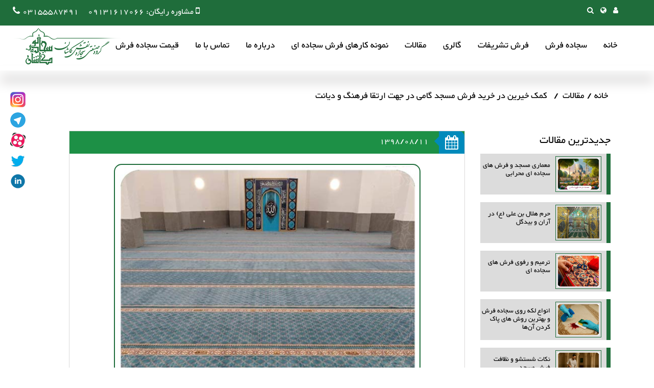

--- FILE ---
content_type: text/html; charset=utf-8
request_url: https://www.sajadehnaghsh.com/fa/blog/details/1049/%D8%AE%D8%B1%DB%8C%D8%AF-%D9%81%D8%B1%D8%B4-%D8%AA%D8%B4%D8%B1%DB%8C%D9%81%D8%A7%D8%AA-%D9%88%D9%85%D8%AD%D8%B1%D8%A7%D8%A8%DB%8C-%D8%A8%D8%B1%D8%A7%DB%8C-%D9%85%D8%B3%D8%AC%D8%AF-%D9%88-%D9%86%D9%85%D8%A7%D8%B2%D8%AE%D8%A7%D9%86%D9%87
body_size: 45995
content:
<!DOCTYPE html>
<html lang="fa">
<head>
    
    <title>کمک خیرین در خرید فرش مسجد گامی در جهت ارتقا فرهنگ و دیانت</title>
    
    <meta charset="utf-8">
    <meta name="viewport" content="width=device-width, initial-scale=1">
    <meta name="description" content="خرید سجاده فرش مسجد تشریفاتی و محرابی یکی از امور خیریه برای مساجد و مدارس می باشد-قبض و نامه کمک به مسجد و مدرسه" />
    <meta name="keywords" content="فروش فرش مسجد،فرش مسجد،فرش مخصوص مسجد،فرش سجاده ای،خرید سجاده فرش،شرکت سجاده فرش،سجاده فرش،خرید فرش تشریفات،خرید فرش محرابی،خرید فرش نمازخانه،فرش نمازخانه،فرش تشریفات،فرش نمازخانه مدرسه،قیمت فرش سجاده ای،قیمت سجاده فرش،فرش محرابی،سجاده فرش کاشان،فرش سجاده ای کاشان،قیمت سجاده متری،فرش قرمز تشریفات،قیمت فرش مسجد،فرش نمازجمعه،فرش مصلی">
    <meta name="author" content="شرکت فناوري اطلاعات آرشا پرداز">
    <meta property="og:type" content="article" />
    <meta property="og:title" Content="کمک خیرین در خرید فرش مسجد گامی در جهت ارتقا فرهنگ و دیانت" />
    <meta property="og:description" content="خرید سجاده فرش مسجد تشریفاتی و محرابی یکی از امور خیریه برای مساجد و مدارس می باشد-قبض و نامه کمک به مسجد و مدرسه" />
    <meta property="og:image" content="https://www.sajadehnaghsh.com/images/Blog/1200x1200/16d6289e-c3fc-42f8-89cf-8433086a4ba0.jpg" />
    
    <meta property="og:url" content="https://www.sajadehnaghsh.com/fa/blog/details/1049/خرید-فرش-تشریفات-ومحرابی-برای-مسجد-و-نمازخانه" />
    <link rel="canonical" href="https://www.sajadehnaghsh.com/fa/blog/details/1049/خرید-فرش-تشریفات-ومحرابی-برای-مسجد-و-نمازخانه" />

    

    <meta name="twitter:card" Content="app">
    <meta name="twitter:description" Content="خرید سجاده فرش مسجد تشریفاتی و محرابی یکی از امور خیریه برای مساجد و مدارس می باشد-قبض و نامه کمک به مسجد و مدرسه">
    <meta name="twitter:app:country" Content="IR">


    <link rel="alternate" hreflang="fa" href="https://www.sajadehnaghsh.com/fa" />

    <link rel="icon" type="image/x-icon" href="/favicon.ico">
    <link rel="icon" type="image/png" href="/favicon.ico">
    <link rel="apple-touch-icon" href="/touch-icon-iphone.png">
    <link rel="apple-touch-icon" sizes="152x152" href="/touch-icon-ipad.png">
    <link rel="apple-touch-icon" sizes="180x180" href="/touch-icon-iphone-retina.png">
    <link rel="apple-touch-icon" sizes="167x167" href="/touch-icon-ipad-retina.png">


    

    
    
    <link href="/content/css/main?v=pcxzSCROHpaaCHLJbUlxxRZJzWj85KWIaeKdDuPvkyI1" rel="stylesheet"/>





    

    <!-- Google tag (gtag.js) -->
    <script async src="https://www.googletagmanager.com/gtag/js?id=G-1WY8QYVPTW"></script>
    <script>
  window.dataLayer = window.dataLayer || [];
  function gtag(){dataLayer.push(arguments);}
  gtag('js', new Date());

  gtag('config', 'G-1WY8QYVPTW');
    </script>
    <script type="text/javascript">
    (function(c,l,a,r,i,t,y){
        c[a]=c[a]||function(){(c[a].q=c[a].q||[]).push(arguments)};
        t=l.createElement(r);t.async=1;t.src="https://www.clarity.ms/tag/"+i;
        y=l.getElementsByTagName(r)[0];y.parentNode.insertBefore(t,y);
    })(window, document, "clarity", "script", "pwt98ph9e1");
    </script>
    <!-- Global site tag (gtag.js) - Google Analytics -->
    
</head>
<body>
    <header class="menu" id="Menubar">
    <div class="top-menu">
        <div class="container-fluid">
            <div class="row">
                <div class="col-md-12">
                    <ul class="list-user">
                        <li><a href="/fa/account/login" title="ورود"><i class="fa fa-user"></i></a></li>
                        <li class="dropdown">
                            <a  id="navbarDropdown1" href="#" role="button"
                               data-toggle="dropdown" aria-haspopup="true" aria-expanded="false"><i class="fa fa-globe" ></i></a>

                            <div class="dropdown-menu" aria-labelledby="navbarDropdown1">
                                <a class="dropdown-item" href="/fa/home/setculture?lang=fa"  title="Fa">فارسی</a>

                                    <a class="dropdown-item" href="/ar/home/setculture?lang=ar"   title="Ar">العربیه</a>

                            </div>
                        </li>
                        <li><a class="link-search"><i class="fa fa-search"></i></a>
                            <div class="box-search">
<form action="/fa/carpet/search" class="form-inline" method="get" onsubmit="return document.getElementById(&#39;query&#39;).value.length>0?true: false;">                                    <div class="form-group col-md-9">
                                        <input class="form-control" id="query" name="query" type="text" placeholder="جستجو . . .">
                                    </div>
                                    <div class="col-auto">
                                        <button class="btn btn-search" type="submit">جستجو</button>
                                    </div>
</form>                            </div>
                        </li>

                        

                        
                        
                    </ul>
                    <ul class="list-phone">
                        <li>
                            <p><i class="fa fa-mobile"></i> <span> مشاوره رایگان:</span>

                                <a href="tel:09131617066">09131617066
                                </a>
                          
                            
                            </p>

                            
                        </li>
                        <li>
                            <p><a href="tel:03155587491">03155587491</a><i class="fa fa-phone"></i></p>
                        </li>
                    </ul>
                    
                    <ul class="ul-social">
                        <li><a target="_blank" rel="nofollow" href="https://www.Instagram.com/sajadehnaghsh.ir" title="آدرس اینستاگرام"><img src="/content/img/instagram.png" loading="lazy" alt="آدرس اینستاگرام" /> </a></li>
                        <li><a target="_blank" rel="nofollow" href="https://t.me/sajadehnaghshekashan" title="آدرس تلگرام"><img src="/content/img/telegram.png" loading="lazy" alt="آدرس تلگرام" /> </a></li>
                        <li><a target="_blank" rel="nofollow" href="https://www.aparat.com/sajadehnaghsh" title="آدرس آپارات"><img src="/content/img/aparat-icon.png" loading="lazy" alt="آدرس آپارات" /></a></li>
                        <li>
                            <a target="_blank" href="https://twitter.com/sajadehnaghsh" title="آدرس توییتر"><img src="/content/img/twitter.png" loading="lazy" alt="آدرس توییتر" /></a>
                        </li>
                        <li>
                            <a target="_blank" href="https://www.linkedin.com/in/sajadehnaghsh-kashan-88a022175" title="آدرس لینکد این"><img src="/content/img/linkedin.png" loading="lazy" alt="آدرس لینکد این" /></a>
                        </li>
                    </ul>
                </div>
            </div>
        </div>
    </div>
    <div class="container-fluid menu-2">
        <div class="row justify-content-md-center">
            <nav class="navbar navbar-expand-lg navbar-light bg-light">
                <button class="navbar-toggler" type="button" data-toggle="collapse" data-target="#navbarSupportedContent"
                        aria-controls="navbarSupportedContent" aria-expanded="false" aria-label="Toggle navigation">
                    <span class="navbar-toggler-icon"></span>
                </button>
                <div class="collapse navbar-collapse" id="navbarSupportedContent">
                    
                        
                        
                    <ul class="navbar-nav mr-auto">
                        <li class="nav-item"><a class="nav-link" href="/">خانه</a></li>
                        
                                <li class="nav-item"><a class="nav-link" href="/fa/carpet/group/2/%d8%b3%d8%ac%d8%a7%d8%af%d9%87-%d9%81%d8%b1%d8%b4">سجاده فرش </a></li>
                                <li class="nav-item"><a class="nav-link" href="/fa/carpet/group/1007/%d9%81%d8%b1%d8%b4-%d8%aa%d8%b4%d8%b1%db%8c%d9%81%d8%a7%d8%aa">فرش تشریفات </a></li>
                        
                        <li class="nav-item"><a class="nav-link" href="/fa/gallery">گالری</a></li>
                        <li class="nav-item"><a class="nav-link disabled" href="/fa/blog/index/1/%d9%85%d9%82%d8%a7%d9%84%d8%a7%d8%aa">مقالات</a></li>
                        <li class="nav-item"><a class="nav-link disabled" href="/fa/news/index/1003/%d9%86%d9%85%d9%88%d9%86%d9%87-%da%a9%d8%a7%d8%b1%d9%87%d8%a7">نمونه کارهای فرش سجاده ای</a></li>
                        <li class="nav-item"><a class="nav-link disabled" href="/fa/home/about">درباره ما</a></li>
                        <li class="nav-item"><a class="nav-link disabled" href="/fa/home/contact">تماس با ما</a></li>
                        <li class="nav-item"><a class="nav-link disabled" href="/fa/home/carpetcost">قیمت سجاده فرش</a></li>
                        

                        
                        

                    </ul>
                </div>
            </nav>
            <div id="brand">
                <a href="/" title="شرکت سجاده فرش سجاده نقش کاشان">
                    <img src="/content/img/home-logo.png" alt="شرکت سجاده فرش سجاده نقش کاشان تولیدکننده انحصاری فرش های مسجد، فرش نمازخانه و ... با مناسبترین قیمت، برای خرید با ما تماس بگیرید.">
                </a>
            </div>
        </div>
    </div>
</header>









    <main class="main-content">
        



<section>
    <div class="container">
        <div class="row">
            <div class="col-12">
                <nav class="breadcrumb-wrapper" aria-label="breadcrumb">
                    <ol class="breadcrumb">
                        <li class="breadcrumb-item"><a href="/">خانه</a></li>
                        <li class="breadcrumb-item"><a href="/fa/blog/index/1/%d9%85%d9%82%d8%a7%d9%84%d8%a7%d8%aa" title="مقالات">مقالات</a></li>
                        <li class="breadcrumb-item active" aria-current="page">کمک خیرین در خرید فرش مسجد گامی در جهت ارتقا فرهنگ و دیانت</li>
                    </ol>
                </nav>
            </div>
        </div>
    </div>
</section>
<section class="detailsBlogWrapper">
    <div class="container">
        <div class="row">
            <div class="col-md-5 col-lg-4 col-xl-3">
              
                    
<div class="seprator">جدیدترین  مقالات</div>

<ul id="otherBlog">
        <li>
            <a href="/fa/blog/details/1041/%d9%85%d8%b9%d9%85%d8%a7%d8%b1%db%8c-%d9%85%d8%b3%d8%ac%d8%af-%d9%88-%d9%81%d8%b1%d8%b4-%d9%87%d8%a7%db%8c-%d8%b3%d8%ac%d8%a7%d8%af%d9%87-%d8%a7%db%8c-%d9%85%d8%ad%d8%b1%d8%a7%d8%a8%db%8c " title="معماری مسجد و فرش های سجاده ای محرابی">
                <img src="/images/Blog/350x230/93d6a6b7-5d06-4c0b-bde3-96d1d1f22632.jpg" alt="معماری مسجد و فرش های سجاده ای محرابی">
                <h4>معماری مسجد و فرش های سجاده ای محرابی</h4>
            </a>
        </li>
        <li>
            <a href="/fa/blog/details/1039/%d8%ad%d8%b1%d9%85-%d9%87%d9%84%d8%a7%d9%84-%d8%a8%d9%86-%d8%b9%d9%84%db%8c--%d8%b9--%d8%af%d8%b1-%d8%a2%d8%b1%d8%a7%d9%86-%d9%88-%d8%a8%db%8c%d8%af%da%af%d9%84 " title="حرم هلال بن علی (ع) در آران و بیدگل">
                <img src="/images/Blog/350x230/39faa93d-5d40-4a64-a7f4-69026efc3885.jpg" alt="حرم هلال بن علی (ع) در آران و بیدگل">
                <h4>حرم هلال بن علی (ع) در آران و بیدگل</h4>
            </a>
        </li>
        <li>
            <a href="/fa/blog/details/1015/%d8%b1%d9%81%d9%88%da%af%d8%b1%db%8c-%d9%81%d8%b1%d8%b4-%d8%b3%d8%ac%d8%a7%d8%af%d9%87-%d8%a7%db%8c-%d8%a8%d8%ae%d8%b4-%d8%af%d9%88%d9%85- " title="ترمیم و رفوی فرش های سجاده ای">
                <img src="/images/Blog/350x230/f2c8ad75-d725-4006-8cc4-a5f9bdac3801.jpg" alt="ترمیم و رفوی فرش های سجاده ای">
                <h4>ترمیم و رفوی فرش های سجاده ای</h4>
            </a>
        </li>
        <li>
            <a href="/fa/blog/details/1022/%d9%86%d8%b8%d8%a7%d9%81%d8%aa--%d9%84%da%a9%d9%87-%da%af%db%8c%d8%b1%db%8c-%d9%88-%d8%aa%d8%b1%d9%85%db%8c%d9%85-%d9%81%d8%b1%d8%b4-%d9%87%d8%a7%db%8c-%d8%b3%d8%ac%d8%a7%d8%af%d9%87-%d8%a7%db%8c " title="انواع لکه روی سجاده فرش و بهترین روش‌ های پاک کردن آن‌ها">
                <img src="/images/Blog/350x230/1f09afe7-c65a-4bf6-b0be-66dca2c72394.jpg" alt="انواع لکه روی سجاده فرش و بهترین روش‌ های پاک کردن آن‌ها">
                <h4>انواع لکه روی سجاده فرش و بهترین روش‌ های پاک کردن آن‌ها</h4>
            </a>
        </li>
        <li>
            <a href="/fa/blog/details/1021/%d9%86%da%af%d9%87%d8%af%d8%a7%d8%b1%db%8c-%d9%88-%d8%ad%d9%81%d8%a7%d8%b8%d8%aa-%d8%a7%d8%b2-%d9%81%d8%b1%d8%b4-%d8%b3%d8%ac%d8%a7%d8%af%d9%87-%d8%a7%db%8c- " title="نکات شستشو و نظافت فرش مسجد">
                <img src="/images/Blog/350x230/aacd3f98-6486-45cb-a632-176a65a7292b.jpg" alt="نکات شستشو و نظافت فرش مسجد">
                <h4>نکات شستشو و نظافت فرش مسجد</h4>
            </a>
        </li>
        <li>
            <a href="/fa/blog/details/1108/%d8%b9%db%8c%d8%af-%d8%ba%d8%af%db%8c%d8%b1--%d8%b9%db%8c%d8%af-%d8%a7%d9%85%d8%a7%d9%85%d8%aa-%d9%88-%d9%88%d9%84%d8%a7%db%8c%d8%aa " title="عید غدیر، عید امامت و ولایت">
                <img src="/images/Blog/350x230/13060bee-847f-4f6f-a72a-2fce2257b1a9.jpg" alt="عید غدیر، عید امامت و ولایت">
                <h4>عید غدیر، عید امامت و ولایت</h4>
            </a>
        </li>
</ul>







             
            </div>
            <div class="col-md-7 col-lg-8 col-xl-9">
                <div id="contentBlog">
                    <header >
                        <ul class="">
                            <li><i class="fa fa-calendar"></i></li>
                            <li>1398/08/11</li>

                        </ul> 
                        
                    </header>
                    <img id="picBlog" src="/images/Blog/default/16d6289e-c3fc-42f8-89cf-8433086a4ba0.jpg" alt="کمک خیرین در خرید فرش مسجد گامی در جهت ارتقا فرهنگ و دیانت" />
                    <h1>کمک خیرین در خرید فرش مسجد گامی در جهت ارتقا فرهنگ و دیانت</h1>
                    <div class="raw description-box">
                        <h3 dir="RTL" style="text-align:right">&nbsp; &nbsp; &nbsp; امور خیریه:</h3>

<p dir="RTL" style="text-align:right"><span style="font-family:Yekan"><span style="font-size:18px">بسیاری از افراد در زندگی به دنبال انجام کارهای خیریه هستند تا به نحوی بتوانند رضایت خدا را به دست آورده و&nbsp; زندگی شان معنایی فراتر از مادی گرایی داشته باشد و به این ترتیب توشه ای برای اخرت خود جمع کنند. اما برایشان این سوال پیش میآید که چه کاری انجام دهند. بهترین کار مراجعه به کتاب خداوند متعال قرآن است.</span></span></p>

<p dir="RTL" style="text-align:right"><span style="font-family:Yekan"><span style="font-size:18px">&quot;<strong><span style="color:black">و اقیموا الصّلاة و آتوا الزکاة و ما تقدّموا لأنفسکم من خیر تجدوه عند اللّه انّ اللّه بما تعملون بصیر&quot;&nbsp; سوره بقره ـ آیه 110</span></strong></span></span></p>

<p dir="RTL" style="margin-left:0in; margin-right:0in; text-align:justify"><span style="font-family:Yekan"><span style="font-size:18px"><strong><span style="color:black">نماز را بر پا دارید و زکات بدهید و بدانید که هرچه از کار خیر برای خود پیش می فرستید، آن را نزد خدا خواهید یافت و به تحقیق خداوند به همه کارهای شما آگاه است</span></strong><strong><span dir="LTR"><span style="color:black">.</span></span></strong></span></span></p>

<p dir="RTL" style="text-align:right"><span style="font-family:Yekan"><span style="font-size:18px">بسیاری به دنبال ساخت مسجد، بیمارستان، مدرسه هستند. عده ای به دنبال تجهیز کردن این اماکن و... هستند. و هر فرد متناسب با توانایی خود به دنبال انجام امور خیریه است. </span></span></p>

<p dir="RTL" style="text-align:right"><img alt="خرید-فرش-محرابی-و-تشریفاتی-مسجد-نمازخانه" src="/Content/img/blog/نظافت-و-تمیز-کردن-مسجد-و-نمازخانه.jpg" style="display:block; height:300px; margin:0px auto; width:400px" /></p>

<p dir="RTL" style="text-align:right"><span style="font-family:Yekan"><span style="font-size:18px">یکی از امور خیریه آبادانی مساجد و نمازخانه هاست. خداوند متعال میفرمایند: </span></span></p>

<p dir="RTL" style="text-align:right"><span style="font-family:Yekan"><span style="font-size:18px"><strong><span style="color:black">&quot;إِنَّما يَعمُرُ مَساجِدَ اللَّهِ مَن آمَنَ بِاللَّهِ وَ اليَومِ الآخِرِ وَ أَقامَ الصَّلاةَ وَ آتَى الزَّكاةَ وَ لَم يَخشَ إِلاَّ اللَّهَ فَعَسى&rlm; أُولئِكَ أَن يَكُونُوا مِنَ المُهتَدينَ&quot;&nbsp; سوره توبه،آیه 18</span></strong></span></span></p>

<p dir="RTL" style="margin-left:0in; margin-right:0in; text-align:justify"><span style="font-family:Yekan"><span style="font-size:18px"><strong><span style="color:black">مسجدهاى خدا را تنها كسى تعمير مى&rlm;كند كه به خدا و روز جزا ايمان داشته و نماز بپا دارد و زكات دهد، و جز از خدا نترسد، ايشانند كه اميد هست كه از راه يافتگان باشند.</span></strong></span></span></p>

<p dir="RTL" style="margin-left:0in; margin-right:0in; text-align:justify"><span style="font-family:Yekan"><span style="font-size:18px"><span style="color:black">تمام کارهای خیر ما چه کوچک و چه بزرگ، در روز قیامت مایه خرسندی و اطمینان خاطر ما است</span><span dir="LTR"><span style="color:black">.&nbsp;</span></span></span></span><span style="font-family:Yekan"><span style="font-size:18px"><span style="color:black">پس هیچ کار خیری را نباید کوچک شمرد، و همین طور انسان &nbsp;نباید به کارهای خیر خود، مغرور شود.</span></span></span></p>

<p dir="RTL" style="margin-left:0in; margin-right:0in; text-align:justify"><span style="font-family:Yekan"><span style="font-size:18px"><span style="color:black">در آیه ی فوق از بر پا داشتن نماز و پرداخت زکات به عنوان کار نیک یاد کرده و گفته هرکار خیر کوچکی را اندک نشمارید.</span></span></span></p>

<h2 dir="RTL" style="margin-left:0in; margin-right:0in; text-align:justify">&nbsp;</h2>

<h2 dir="RTL" style="margin-left:0in; margin-right:0in; text-align:justify">&nbsp; &nbsp; &nbsp; خرید فرش تشریفات و محرابی برای مسجد و نمازخانه:</h2>

<p dir="RTL" style="margin-left:0in; margin-right:0in; text-align:justify"><span style="font-family:Yekan"><span style="font-size:18px"><span style="color:black">ما اکثرا نماز های واجب مان را در مسجد یا نمازخانه میخوانیم پس چه خوب و نیکو است اگر فردی که به فکر انجام کار نیک است به آباد کردن مساجد و نمازخانه ها بپردازد چون این مکان ها، محل برگزاری فریضه ی نماز است که خداوند به آن تاکید فراوان کرده است. تمیز و آباد کردن مسجد نیز از نظر فقهی مستحب است. خرید سجاده فرش مسجد و فرش نمازخانه میتواند یکی از این امور باشد. واردشدن به مسجد و نمازخانه مفروش و تمیز، با وجود فرش های سجاده ای یکدست که قبله را نشان می دهند حس خوبی در انسان زنده می کند گویی صبری برای مناجات با معبود در او باقی نمیگذارد.</span></span></span></p>

<p dir="RTL" style="margin-left:0in; margin-right:0in; text-align:justify"><span style="font-family:Yekan"><span style="font-size:18px"><span style="color:black"><img alt="خرید-فرش-تشریفات" src="/Content/img/nasb/tehran-980325/فرش_سجاده_قیمت.jpg" style="display:block; height:300px; margin:0px auto; width:400px" /></span></span></span></p>

<p dir="RTL" style="margin-left:0in; margin-right:0in; text-align:justify"><span style="font-family:Yekan"><span style="font-size:18px"><span style="color:black"><img alt="خرید-فرش-محرابی" src="/Content/img/nasb/yazd-ardakan/خرید-فرش-محرابی-اردکان.jpg" style="display:block; height:300px; margin:0px auto; width:400px" /></span></span></span></p>

<h3 dir="RTL" style="margin-left:0in; margin-right:0in; text-align:justify">&nbsp;</h3>

<h3 dir="RTL" style="margin-left:0in; margin-right:0in; text-align:justify">&nbsp; &nbsp; &nbsp; &nbsp;مزایای استفاده از فرش محرابی و تشریفات برای مسجد ونمازخانه:</h3>

<p dir="RTL" style="margin-left:0in; margin-right:0in; text-align:justify"><span style="font-family:Yekan"><span style="font-size:18px"><span style="color:black">فرش نمازخانه و مسجد محرابی با داشتن محراب و فرش تشریفات&nbsp;با جای مهر افراد نمازگزار را از سردرگمی نجات میدهد و نیاز مشخص بودن قبله را به راحتی رفع میکند.&nbsp;</span></span></span><span style="font-family:Yekan"><span style="font-size:18px"><span style="color:black">از طرفی فرش نمازخانه و مسجد چه تشریفاتی و چه محرابی، به صورت رولی جمع می شوند و حمل و جابجایی را آسان تر می کنند. &nbsp;به دلیل رولی بودن سجاده فرش محرابی و تشریفاتی مسجد ونمازخانه، شستشو و نظافت این فرش ها آسان تر بوده و نظافت و پاکیزه نگه داشتن مسجد و نمازخانه خیلی راحت تر انجام میشود. در صورت پارگی یا آسیب به سجاده فرش به آسانی قابل تعمیر یا تعویض خواهند بود.</span></span></span></p>

<h2 dir="RTL" style="margin-left:0in; margin-right:0in; text-align:justify">&nbsp;</h2>

<h2 dir="RTL" style="margin-left:0in; margin-right:0in; text-align:justify">&nbsp; &nbsp; &nbsp; &nbsp;فروش فرش مسجد و نمازخانه با شرایط ویژه:</h2>

<p dir="RTL" style="margin-left:0in; margin-right:0in; text-align:justify"><span style="font-family:Yekan"><span style="font-size:18px"><span style="color:black">شرکت سجاده فرش سجاده نقش با تولید انواع فرش سجاده ای و ارائه ی خدمات متنوع توانسته راحتی بیشتری را برای خادمان مساجد و نمازخانه ها و همچنین فضایی روحانی ، معنوی تر و منظم تر برای مساجد و نمازخانه ها فراهم کند. چرا که یکدستی فرش های سجاده ای و نمایش جهت قبله ،پوشش تمامی گوشه و کنارهای مسجدو نمازخانه و... فضای مسجد را منظم و با صفا تر میکند.</span></span></span></p>

<p dir="RTL" style="margin-left:0in; margin-right:0in; text-align:justify"><span style="font-family:Yekan"><span style="font-size:18px"><span style="color:black">مدیران شرکت سجاده نقش خود از خیران مساجد هستند و بستری برای امور خیریه برای سایرین ایجاد کرده اند. خدمات <a href="https://www.sajadehnaghsh.com">شرکت سجاده نقش</a>&nbsp; برای <a href="https://www.sajadehnaghsh.com/fa/carpet/group/2/%d8%b3%d8%ac%d8%a7%d8%af%d9%87-%d9%81%d8%b1%d8%b4" target="_blank">خرید سجاده فرش کاشان</a> ،<a href="https://www.sajadehnaghsh.com/fa/carpet/group/1007/%d9%81%d8%b1%d8%b4-%d8%aa%d8%b4%d8%b1%db%8c%d9%81%d8%a7%d8%aa" target="_blank">فرش تشریفات کاشان</a>&nbsp;، <a href="https://www.sajadehnaghsh.com/fa/service/details/10/%d9%81%d8%b1%d9%88%d8%b4-%d9%81%d8%b1%d8%b4-%d9%86%d9%85%d8%a7%d8%b2%d8%ae%d8%a7%d9%86%d9%87-%d9%85%d8%af%d8%b1%d8%b3%d9%87" target="_blank">خرید فرش نمازخانه</a> و فرش مسجد باعث استقبال خیران و هیئت امنای مساجد و مدارس برای خرید فرش نمازخانه و مسجد شده است. فروش فرش مسجد سجاده ای و تشریفات با قیمت مناسب، بیشترین کیفیت و طرحی زیبا سبب شده است تا بسیاری از مساجد و نمازخانه های سراسر کشور به فرش محرابی و تشریفات مفروش شوند و فضای معنوی تری در این امکان برای نمازگزاران فراهم شود.</span></span></span></p>

<p dir="RTL" style="margin-left:0in; margin-right:0in; text-align:justify"><span style="font-family:Yekan"><span style="font-size:18px"><span style="color:black"><img alt="قبض-کمک-به-مسجد" src="/Content/img/company/شرکت-سجاده-فرش-سجاده-نقش-کاشان.jpeg" style="display:block; height:300px; margin:0px auto; width:400px" /></span></span></span></p>

<p dir="RTL" style="margin-left:0in; margin-right:0in; text-align:justify"><span style="font-family:Yekan"><span style="font-size:18px"><span style="color:black">برای اطلاع از <a href="https://www.sajadehnaghsh.com/fa/home/carpetcost">قیمت فرش سجاده ای</a> و همین طور آشنایی با شرایط خرید فرش محرابی، خرید فرش تشریفاتی و خرید فرش نماز خانه به سایت سجاده نقش مراجعه کنید. امید است که الطاف الهی شامل حال شما خیرین عزیز شود و زیر سایه ی آن ، شرکت سجاده نقش هم با محیا کردن شرایط خرید بهتر برای شما مقدار هرچند ناچیز ثواب بدست بیاورد.</span></span></span></p>

<p dir="RTL" style="text-align:right"><span style="font-family:Yekan"><span style="font-size:18px">برای اطلاع از نحوه ی خرید فرش سجاده قیمت پایین و با کیفیت برای مساجد و مدارس و بهره مندی از شرایط ویژه ی فروش فرش مسجد به سایت سجاده نقش مراجعه کنید و یا با ما تماس بگیرید.</span></span></p>

<p dir="RTL" style="text-align:right">&nbsp;</p>

<p dir="RTL" style="text-align:right">&nbsp;</p>

                        <p>.</p>

                    </div>




                    <div class="social">
                        
                                <span class="fixed-social-text">با دیگران به اشتراک بگذارید: </span>
                        <ul class="fixed-social2 ">


                            <li><a target="_blank" href="https://www.facebook.com/sharer/sharer.php?u=https://www.sajadehnaghsh.com/fa/blog/details/1049/%d8%ae%d8%b1%db%8c%d8%af-%d9%81%d8%b1%d8%b4-%d8%aa%d8%b4%d8%b1%db%8c%d9%81%d8%a7%d8%aa-%d9%88%d9%85%d8%ad%d8%b1%d8%a7%d8%a8%db%8c-%d8%a8%d8%b1%d8%a7%db%8c-%d9%85%d8%b3%d8%ac%d8%af-%d9%88-%d9%86%d9%85%d8%a7%d8%b2%d8%ae%d8%a7%d9%86%d9%87" rel="nofollow" title="کمک خیرین در خرید فرش مسجد گامی در جهت ارتقا فرهنگ و دیانت"><img class="social2" src="/Content/img/facebook.png" /></a></li>
                            <li><a target="_blank" href="whatsapp://send?text=https://www.sajadehnaghsh.com/fa/blog/details/1049/%d8%ae%d8%b1%db%8c%d8%af-%d9%81%d8%b1%d8%b4-%d8%aa%d8%b4%d8%b1%db%8c%d9%81%d8%a7%d8%aa-%d9%88%d9%85%d8%ad%d8%b1%d8%a7%d8%a8%db%8c-%d8%a8%d8%b1%d8%a7%db%8c-%d9%85%d8%b3%d8%ac%d8%af-%d9%88-%d9%86%d9%85%d8%a7%d8%b2%d8%ae%d8%a7%d9%86%d9%87" rel="nofollow" title="کمک خیرین در خرید فرش مسجد گامی در جهت ارتقا فرهنگ و دیانت"><img class="social2" src="/Content/img/whatsapp.png" /></a></li>
                            <li><a target="_blank" href="https://telegram.me/share/url?url=https://www.sajadehnaghsh.com/fa/blog/details/1049/%d8%ae%d8%b1%db%8c%d8%af-%d9%81%d8%b1%d8%b4-%d8%aa%d8%b4%d8%b1%db%8c%d9%81%d8%a7%d8%aa-%d9%88%d9%85%d8%ad%d8%b1%d8%a7%d8%a8%db%8c-%d8%a8%d8%b1%d8%a7%db%8c-%d9%85%d8%b3%d8%ac%d8%af-%d9%88-%d9%86%d9%85%d8%a7%d8%b2%d8%ae%d8%a7%d9%86%d9%87" rel="nofollow" title="کمک خیرین در خرید فرش مسجد گامی در جهت ارتقا فرهنگ و دیانت"><img class="social2" src="/Content/img/telegram.png" /></a></li>

                            <li><a target="_blank" href="https://www.twitter.com/share?url=https://www.sajadehnaghsh.com/fa/blog/details/1049/%d8%ae%d8%b1%db%8c%d8%af-%d9%81%d8%b1%d8%b4-%d8%aa%d8%b4%d8%b1%db%8c%d9%81%d8%a7%d8%aa-%d9%88%d9%85%d8%ad%d8%b1%d8%a7%d8%a8%db%8c-%d8%a8%d8%b1%d8%a7%db%8c-%d9%85%d8%b3%d8%ac%d8%af-%d9%88-%d9%86%d9%85%d8%a7%d8%b2%d8%ae%d8%a7%d9%86%d9%87" rel="nofollow" title="کمک خیرین در خرید فرش مسجد گامی در جهت ارتقا فرهنگ و دیانت"><img class="social2" src="/Content/img/twitter.png" /></a></li>

                        </ul>
                    </div>
                   
                    <div class="CommentBlog">




                        <div class="comment-wrapper">
                            <form action="/fa/blog/comment" class="form-comment" method="post"><input data-val="true" data-val-number="The field BlogId must be a number." data-val-required="The BlogId field is required." id="BlogId" name="BlogId" type="hidden" value="1049" />    <div class="row">
        <div class="col-6">
            <div class="form-group">
                
                <span class="field-validation-valid text-danger" data-valmsg-for="FullName" data-valmsg-replace="true"></span>
                <input class="form-control text-box single-line" data-val="true" data-val-maxlength="طول فیلد نام و نام خانوادگی حداکثر 250 کاراکتر می باشد" data-val-maxlength-max="250" data-val-required="فیلد نام و نام خانوادگی نمی تواند خالی باشد" id="FullName" name="FullName" placeholder="نام و نام خانوادگی" type="text" value="" />
            </div>
        </div>
        <div class="col-6">
            <div class="form-group">
                
                <span class="field-validation-valid text-danger" data-valmsg-for="Email" data-valmsg-replace="true"></span>
                <input class="form-control text-box single-line" data-val="true" data-val-maxlength="طول فیلد آدرس ایمیل حداکثر 250 کاراکتر می باشد" data-val-maxlength-max="250" data-val-regex="ایمیل وارد شده معتبر نمی باشد" data-val-regex-pattern="^(([A-Za-z0-9]+_+)|([A-Za-z0-9]+\-+)|([A-Za-z0-9]+\.+)|([A-Za-z0-9]+\++))*[A-Za-z0-9]+@((\w+\-+)|(\w+\.))*\w{1,63}\.[a-zA-Z]{2,6}$" data-val-required="فیلد آدرس ایمیل نمی تواند خالی باشد" id="Email" name="Email" placeholder="آدرس ایمیل" type="text" value="" />
            </div>
        </div>
        <div class="col-12">
            <div class="form-group">
                
                <span class="field-validation-valid text-danger" data-valmsg-for="Context" data-valmsg-replace="true"></span>
                <textarea class="form-control" cols="20" data-val="true" data-val-maxlength="طول فیلد محتوا حداکثر 1000 کاراکتر می باشد" data-val-maxlength-max="1000" data-val-required="فیلد محتوا نمی تواند خالی باشد" id="Context" name="Context" placeholder="محتوا" rows="5">
</textarea>
            </div>
        </div>

        <div class="col-6 text-right">
            <div class="form-group text-right">
                
                <span class="field-validation-valid text-danger" data-valmsg-for="CaptchaCode" data-valmsg-replace="true"></span>
                <input class="form-control form-control-rounded text-box single-line" data-val="true" data-val-required="فیلد کد امنیتی نمی تواند خالی باشد" id="CaptchaCode" name="CaptchaCode" placeholder="کد امنیتی" type="text" value="" />

            </div>
           
        </div>
       <div class="col-6">
            <div class="form-group">
                <div class="captcha-wrapper form-control-rounded">
                    <img alt="Captcha" id="imgcaptcha" src="/fa/captcha/captcha?t=786da282-0331-46de-a8a1-d60860ab2cbb" />
                </div>
            </div>
        </div>
        


        <div class="col-12">
            <button class="btn btn-newsletters" type="submit" id="sendBtn">ارسال</button>
        </div>
    </div>
</form>
                        </div>
                    </div>

                    
                     
                    </div>

                    
                    <!--##-->
               
               


            </div>
        </div>
    </div>
</section>

<div class="modal fade" id="modalcomment" tabindex="-1" role="dialog" aria-labelledby="modalcomment" aria-hidden="true">
    <div class="modal-dialog modal-dialog-centered" role="document">
        <div class="modal-content">
            <div class="modal-header">
                
                <button class="close" type="button" data-dismiss="modal" aria-label="Close"><span aria-hidden="true">×</span></button>
            </div>
            <div class="modal-body">
                <div class="text-center">
                   
                    <p class="text">با تشکر از شما. نظر شما با موفقیت ارسال شد</p>
                </div>
            </div>
        </div>
    </div>
</div>










    </main>
    <footer class="footer">

    <div class="" style="display:flex;flex-wrap:wrap;">

        <div class="col-md-6 row footer-infos">
                <div class="col-md-4 col-sm-4 col-4">
                    <ul class="footer-links">
                            <li><a class="footer-link" href="https://www.sajadehnaghsh.com" title="خانه">خانه</a></li>
                            <li><a class="footer-link" href="https://www.sajadehnaghsh.com/fa/home/carpetcost" title="قیمت سجاده فرش">قیمت سجاده فرش</a></li>
                            <li><a class="footer-link" href="https://www.sajadehnaghsh.com/fa/home/helpbuy" title="راهنمای خرید">راهنمای خرید</a></li>
                            <li><a class="footer-link" href="https://www.sajadehnaghsh.com/fa/home/rules" title="قوانین و مقررات">قوانین و مقررات</a></li>
                            <li><a class="footer-link" href="https://www.sajadehnaghsh.com/fa/blog/index/1/مقالات" title="مقالات">مقالات</a></li>
                            <li><a class="footer-link" href="https://www.sajadehnaghsh.com/fa/news/index/1003/نمونه-کارها" title="نمونه کارها">نمونه کارها</a></li>
                            <li><a class="footer-link" href="https://www.sajadehnaghsh.com/fa/home/contact" title="تماس با ما">تماس با ما</a></li>
                    </ul>
                </div>

            <div class="col-md-8 col-sm-8 col-8">
               
               <div class="footer-info-place">
                   <p class="footer-info"> آدرس :<br />آدرس نمایشگاه و کارخانه و دفتر مرکزی: کاشان، کیلومتر2 جاده نوش آباد، قبل از ریل راه آهن، روبروی صنایع موتوری  /   دفتر مرکزی:09131617066         مدیرعامل:09131617066    تلفن کارخانه:03155587492-03155587493     تلفن نمایشگاه:03155587492    فکس:03155587493  </p>
                   <p class="footer-info"> شماره های تماس :<br /> 03155587491</p>

               </div>
                <div id="box_bottom_footer">
                    <p>برای اطلاعات از تازه های سایت مارادنبال کنید</p>
                    
<form action="/fa/home/addnewslettermember" class="form-notice formAddNewsLetter" method="post"><span class="field-validation-valid text-danger" data-valmsg-for="Email" data-valmsg-replace="true"></span>    <div class="form-row align-items-center">
        <div class="col-lg-9 col-md-9  col-sm-10 col-9">
            <div class="input-group">
                <input class="form-control emailNewsLetter text-box single-line" data-val="true" data-val-maxlength="طول فیلد ایمیل حداکثر 50 کاراکتر می باشد" data-val-maxlength-max="50" data-val-regex="ایمیل نامعتبر می باشد." data-val-regex-pattern="^(([A-Za-z0-9]+_+)|([A-Za-z0-9]+\-+)|([A-Za-z0-9]+\.+)|([A-Za-z0-9]+\++))*[A-Za-z0-9]+@((\w+\-+)|(\w+\.))*\w{1,63}\.[a-zA-Z]{2,6}$" data-val-required="فیلد ایمیل نمی تواند خالی باشد" id="Email" name="Email" placeholder="آدرس ایمیل" type="text" value="" />
            </div>
        </div>

        <div class="col-lg-3 col-md-3 col-sm-2 col-3">
            <button class="btn btn-send" type="submit">ارسال</button>
        </div>
    </div>
</form>
                </div>  
             </div>
            <div class="col-md-12 col-sm-12 footer-author">
                <p class="copy">تمامی حقوق این وب سایت متعلق به شرکت سجاده فرش سجاده نقش کاشان می باشد.</p>
                <a class="arshapardaz" href="http://arshapardaz.ir/" rel="nofollow" title="طراحی سایت" target="_blank">طراحی سایت: آرشاپرداز</a>
            </div>
           
        </div>
        <div class="col-md-6  footer-img">
            
        </div>
       
    
    
    </div>
        
   
</footer>

    
    <div id="myModal" class="modal fade" role="dialog">
        <div class="modal-dialog">

            <!--  Modal content-->
            <div class="modal-content">
                <div class="modal-header">

                    <h4 class="modal-title">ارسال پیام</h4>
                    <button type="button" class="close" data-dismiss="modal">&times;</button>
                </div>
                <div class="modal-body">
                    <p> </p>
                </div>
                <div class="modal-footer">
                    <button type="button" class="btn btn-default" data-dismiss="modal">بستن</button>
                </div>
            </div>

        </div>
    </div>
    <div class="btn-call-fast">
        
        <p><a href="tel:09131617066">
      برای دریافت مشاوره رایگان کلیک کنید.</a></p>

    </div>
    <script src="/content/js/main?v=CBagubqYLR8ROhamPnICM5EMC-HGw94R71MEUeiTZEY1"></script>

    <script src="/content/js/jqueryval?v=6ueP9sWmoAGJb6djYhLkiqjpEY-7IZrJwm8RDUWlflQ1"></script>

    
    <script>
      $(document).ready(function () {
          $('.navbar-nav li:eq(3)').addClass('active');
      });
    </script>
<script type='application/ld+json'>
    {
    "@context": "https://schema.org",
    "@type": "Article",
    "headline": "کمک خیرین در خرید فرش مسجد گامی در جهت ارتقا فرهنگ و دیانت",
    "alternativeHeadline": "کمک خیرین در خرید فرش مسجد گامی در جهت ارتقا فرهنگ و دیانت",
    "image": "https://www.sajadehnaghsh.com/images/Blog/1200x1200/16d6289e-c3fc-42f8-89cf-8433086a4ba0.jpg",
    "keywords":"فرش مسجد،سجاده فرش،فرش های سجاده ای،فرش سجاده ای،خرید فرش محرابی،خرید فرش تشریفات،خرید فرش نمازخانه،فرش نمازخانه،فرش تشریفات،قیمت فرش سجاده ای،قیمت سجاده فرش",
    "author":{
    "url":"https://www.sajadehnaghsh.com ",
    "@type":"Person",
    "name": "شرکت سجاده نقش کاشان" 
    },
    "Url":"https://www.sajadehnaghsh.com/fa/blog/details/1049/%d8%ae%d8%b1%db%8c%d8%af-%d9%81%d8%b1%d8%b4-%d8%aa%d8%b4%d8%b1%db%8c%d9%81%d8%a7%d8%aa-%d9%88%d9%85%d8%ad%d8%b1%d8%a7%d8%a8%db%8c-%d8%a8%d8%b1%d8%a7%db%8c-%d9%85%d8%b3%d8%ac%d8%af-%d9%88-%d9%86%d9%85%d8%a7%d8%b2%d8%ae%d8%a7%d9%86%d9%87",
    "DatePublished":"1398/08/11 16:39",
    "dateCreated": "1398/08/11 16:39",
    "dateModified":"1398/08/11 16:39",
    "name": "کمک خیرین در خرید فرش مسجد گامی در جهت ارتقا فرهنگ و دیانت",
    "ThumbnailUrl" :"https://www.sajadehnaghsh.com/images/Blog/1200x1200/16d6289e-c3fc-42f8-89cf-8433086a4ba0.jpg" ,
    "description": "خرید فرش تشریفات و محرابی یکی از امور خیریه برای مساجد و مدارس می باشد"
     
    }
</script>


    <script>
        $('body').on('submit', '.form-comment', function (e) {
            var form = $(this);
            e.preventDefault();
            $.ajax({
                type: "Post",
                url: $(this).attr('action'),
                data: $(this).serialize(),
                cache: false,
                beforeSend: function () {
                },
                success: function (response, status, xhr) {
                    var ct = xhr.getResponseHeader("content-type") || "";
                    if (ct.indexOf('html') > -1) {
                        form.parent().html(response);
                    }
                    else {
                        form.find("input,textarea").not("input[type='hidden']").val("");
                        $('.validation-summary-errors,.field-validation-error').html('');

                        $("#modalcomment .title").html(response.Title);
                        $("#modalcomment .text").html(response.Message);
                        $("#modalcomment").modal("show");
                    }
                },
                error: function (result) {
                }
            });
        });

    </script>





    <script>


        var bread = {
            "@context": "https://schema.org",
            "@type": "BreadcrumbList",
            "itemListElement": []
        }
        var exist = false;
        $('.breadcrumb li').each(function (index) {
            var item = {}
            var hrerfpath = "";
            var href = $(this).find("a").attr('href');
            if (href == "/") hrerfpath = ""
            else hrerfpath=href
            if (href) item["@id"] = "https://www.sajadehnaghsh.com" + hrerfpath // OR location.protocol+"//"+location.host+href;
            else item["@id"] = "https://www.sajadehnaghsh.com" + window.location.pathname+window.location.search
            item["name"] = $.trim($(this).text());

            bread.itemListElement.push({
                "@type": "ListItem",
                "position": index + 1,
                item
            })
            exist = true;
        });
        if(exist){
            var jsonStrb = JSON.stringify(bread);
       var s2 = document.createElement("script");
       s2.type = "application/ld+json";
       s2.id = "BreadcrumbJson";
       $("body").append(s2);
        $('#BreadcrumbJson').append(jsonStrb);
        }


    </script>

</body>
</html>
